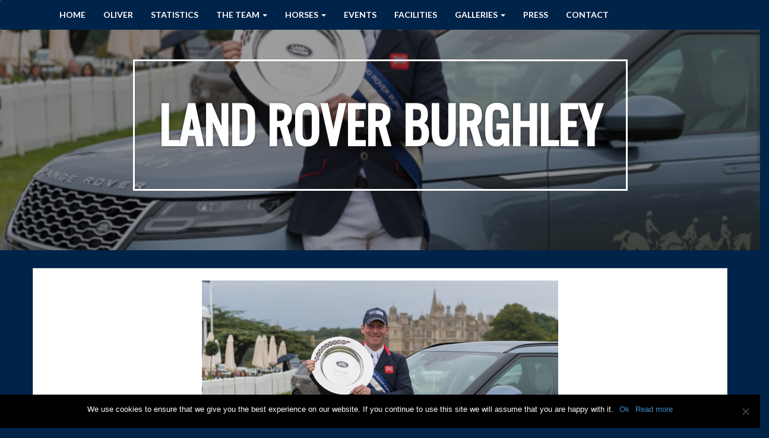

--- FILE ---
content_type: text/html; charset=UTF-8
request_url: https://www.olivertownend.com/news/land-rover-burghley/
body_size: 54552
content:
<!doctype html>
<html lang="en-US">
    <head>
        <meta charset="utf-8">
        <meta http-equiv="X-UA-Compatible" content="IE=edge,chrome=1">
        <meta name="viewport" content="width=device-width, initial-scale=1.0">
        <link rel="pingback" href="https://www.olivertownend.com/xmlrpc.php" />
        <title>Land Rover Burghley &#8211; Oliver Townend</title>
<meta name='robots' content='max-image-preview:large' />
	<style>img:is([sizes="auto" i], [sizes^="auto," i]) { contain-intrinsic-size: 3000px 1500px }</style>
	<link rel='dns-prefetch' href='//platform-api.sharethis.com' />
<link rel='dns-prefetch' href='//fonts.googleapis.com' />
<link rel="alternate" type="application/rss+xml" title="Oliver Townend &raquo; Feed" href="https://www.olivertownend.com/feed/" />
<link rel="alternate" type="text/calendar" title="Oliver Townend &raquo; iCal Feed" href="https://www.olivertownend.com/events/?ical=1" />
<script type="text/javascript">
/* <![CDATA[ */
window._wpemojiSettings = {"baseUrl":"https:\/\/s.w.org\/images\/core\/emoji\/16.0.1\/72x72\/","ext":".png","svgUrl":"https:\/\/s.w.org\/images\/core\/emoji\/16.0.1\/svg\/","svgExt":".svg","source":{"concatemoji":"https:\/\/www.olivertownend.com\/wp-includes\/js\/wp-emoji-release.min.js?ver=6.8.3"}};
/*! This file is auto-generated */
!function(s,n){var o,i,e;function c(e){try{var t={supportTests:e,timestamp:(new Date).valueOf()};sessionStorage.setItem(o,JSON.stringify(t))}catch(e){}}function p(e,t,n){e.clearRect(0,0,e.canvas.width,e.canvas.height),e.fillText(t,0,0);var t=new Uint32Array(e.getImageData(0,0,e.canvas.width,e.canvas.height).data),a=(e.clearRect(0,0,e.canvas.width,e.canvas.height),e.fillText(n,0,0),new Uint32Array(e.getImageData(0,0,e.canvas.width,e.canvas.height).data));return t.every(function(e,t){return e===a[t]})}function u(e,t){e.clearRect(0,0,e.canvas.width,e.canvas.height),e.fillText(t,0,0);for(var n=e.getImageData(16,16,1,1),a=0;a<n.data.length;a++)if(0!==n.data[a])return!1;return!0}function f(e,t,n,a){switch(t){case"flag":return n(e,"\ud83c\udff3\ufe0f\u200d\u26a7\ufe0f","\ud83c\udff3\ufe0f\u200b\u26a7\ufe0f")?!1:!n(e,"\ud83c\udde8\ud83c\uddf6","\ud83c\udde8\u200b\ud83c\uddf6")&&!n(e,"\ud83c\udff4\udb40\udc67\udb40\udc62\udb40\udc65\udb40\udc6e\udb40\udc67\udb40\udc7f","\ud83c\udff4\u200b\udb40\udc67\u200b\udb40\udc62\u200b\udb40\udc65\u200b\udb40\udc6e\u200b\udb40\udc67\u200b\udb40\udc7f");case"emoji":return!a(e,"\ud83e\udedf")}return!1}function g(e,t,n,a){var r="undefined"!=typeof WorkerGlobalScope&&self instanceof WorkerGlobalScope?new OffscreenCanvas(300,150):s.createElement("canvas"),o=r.getContext("2d",{willReadFrequently:!0}),i=(o.textBaseline="top",o.font="600 32px Arial",{});return e.forEach(function(e){i[e]=t(o,e,n,a)}),i}function t(e){var t=s.createElement("script");t.src=e,t.defer=!0,s.head.appendChild(t)}"undefined"!=typeof Promise&&(o="wpEmojiSettingsSupports",i=["flag","emoji"],n.supports={everything:!0,everythingExceptFlag:!0},e=new Promise(function(e){s.addEventListener("DOMContentLoaded",e,{once:!0})}),new Promise(function(t){var n=function(){try{var e=JSON.parse(sessionStorage.getItem(o));if("object"==typeof e&&"number"==typeof e.timestamp&&(new Date).valueOf()<e.timestamp+604800&&"object"==typeof e.supportTests)return e.supportTests}catch(e){}return null}();if(!n){if("undefined"!=typeof Worker&&"undefined"!=typeof OffscreenCanvas&&"undefined"!=typeof URL&&URL.createObjectURL&&"undefined"!=typeof Blob)try{var e="postMessage("+g.toString()+"("+[JSON.stringify(i),f.toString(),p.toString(),u.toString()].join(",")+"));",a=new Blob([e],{type:"text/javascript"}),r=new Worker(URL.createObjectURL(a),{name:"wpTestEmojiSupports"});return void(r.onmessage=function(e){c(n=e.data),r.terminate(),t(n)})}catch(e){}c(n=g(i,f,p,u))}t(n)}).then(function(e){for(var t in e)n.supports[t]=e[t],n.supports.everything=n.supports.everything&&n.supports[t],"flag"!==t&&(n.supports.everythingExceptFlag=n.supports.everythingExceptFlag&&n.supports[t]);n.supports.everythingExceptFlag=n.supports.everythingExceptFlag&&!n.supports.flag,n.DOMReady=!1,n.readyCallback=function(){n.DOMReady=!0}}).then(function(){return e}).then(function(){var e;n.supports.everything||(n.readyCallback(),(e=n.source||{}).concatemoji?t(e.concatemoji):e.wpemoji&&e.twemoji&&(t(e.twemoji),t(e.wpemoji)))}))}((window,document),window._wpemojiSettings);
/* ]]> */
</script>
<link rel='stylesheet' id='bootstrap-css' href='https://www.olivertownend.com/wp-content/themes/wp-simple/assets/css/bootstrap.min.css?ver=1.0' type='text/css' media='all' />
<link rel='stylesheet' id='wp_simple_bootstrap_fix-css' href='https://www.olivertownend.com/wp-content/themes/wp-simple/assets/css/bootstrap-fix.css?ver=1.0' type='text/css' media='all' />
<link rel='stylesheet' id='font-awesome-css' href='https://www.olivertownend.com/wp-content/themes/wp-simple/assets/css/font-awesome.min.css?ver=1.0' type='text/css' media='all' />
<link rel='stylesheet' id='wp_simple_font-lato-css' href='//fonts.googleapis.com/css?family=Lato%3A300%2C400%2C700%2C900&#038;ver=1.0' type='text/css' media='all' />
<link rel='stylesheet' id='wp_simple_nimbus-style-css' href='https://www.olivertownend.com/wp-content/themes/wp-simple-Child/style.css?ver=6.8.3' type='text/css' media='all' />
<style id='wp-emoji-styles-inline-css' type='text/css'>

	img.wp-smiley, img.emoji {
		display: inline !important;
		border: none !important;
		box-shadow: none !important;
		height: 1em !important;
		width: 1em !important;
		margin: 0 0.07em !important;
		vertical-align: -0.1em !important;
		background: none !important;
		padding: 0 !important;
	}
</style>
<link rel='stylesheet' id='wp-block-library-css' href='https://www.olivertownend.com/wp-includes/css/dist/block-library/style.min.css?ver=6.8.3' type='text/css' media='all' />
<style id='classic-theme-styles-inline-css' type='text/css'>
/*! This file is auto-generated */
.wp-block-button__link{color:#fff;background-color:#32373c;border-radius:9999px;box-shadow:none;text-decoration:none;padding:calc(.667em + 2px) calc(1.333em + 2px);font-size:1.125em}.wp-block-file__button{background:#32373c;color:#fff;text-decoration:none}
</style>
<style id='global-styles-inline-css' type='text/css'>
:root{--wp--preset--aspect-ratio--square: 1;--wp--preset--aspect-ratio--4-3: 4/3;--wp--preset--aspect-ratio--3-4: 3/4;--wp--preset--aspect-ratio--3-2: 3/2;--wp--preset--aspect-ratio--2-3: 2/3;--wp--preset--aspect-ratio--16-9: 16/9;--wp--preset--aspect-ratio--9-16: 9/16;--wp--preset--color--black: #000000;--wp--preset--color--cyan-bluish-gray: #abb8c3;--wp--preset--color--white: #ffffff;--wp--preset--color--pale-pink: #f78da7;--wp--preset--color--vivid-red: #cf2e2e;--wp--preset--color--luminous-vivid-orange: #ff6900;--wp--preset--color--luminous-vivid-amber: #fcb900;--wp--preset--color--light-green-cyan: #7bdcb5;--wp--preset--color--vivid-green-cyan: #00d084;--wp--preset--color--pale-cyan-blue: #8ed1fc;--wp--preset--color--vivid-cyan-blue: #0693e3;--wp--preset--color--vivid-purple: #9b51e0;--wp--preset--gradient--vivid-cyan-blue-to-vivid-purple: linear-gradient(135deg,rgba(6,147,227,1) 0%,rgb(155,81,224) 100%);--wp--preset--gradient--light-green-cyan-to-vivid-green-cyan: linear-gradient(135deg,rgb(122,220,180) 0%,rgb(0,208,130) 100%);--wp--preset--gradient--luminous-vivid-amber-to-luminous-vivid-orange: linear-gradient(135deg,rgba(252,185,0,1) 0%,rgba(255,105,0,1) 100%);--wp--preset--gradient--luminous-vivid-orange-to-vivid-red: linear-gradient(135deg,rgba(255,105,0,1) 0%,rgb(207,46,46) 100%);--wp--preset--gradient--very-light-gray-to-cyan-bluish-gray: linear-gradient(135deg,rgb(238,238,238) 0%,rgb(169,184,195) 100%);--wp--preset--gradient--cool-to-warm-spectrum: linear-gradient(135deg,rgb(74,234,220) 0%,rgb(151,120,209) 20%,rgb(207,42,186) 40%,rgb(238,44,130) 60%,rgb(251,105,98) 80%,rgb(254,248,76) 100%);--wp--preset--gradient--blush-light-purple: linear-gradient(135deg,rgb(255,206,236) 0%,rgb(152,150,240) 100%);--wp--preset--gradient--blush-bordeaux: linear-gradient(135deg,rgb(254,205,165) 0%,rgb(254,45,45) 50%,rgb(107,0,62) 100%);--wp--preset--gradient--luminous-dusk: linear-gradient(135deg,rgb(255,203,112) 0%,rgb(199,81,192) 50%,rgb(65,88,208) 100%);--wp--preset--gradient--pale-ocean: linear-gradient(135deg,rgb(255,245,203) 0%,rgb(182,227,212) 50%,rgb(51,167,181) 100%);--wp--preset--gradient--electric-grass: linear-gradient(135deg,rgb(202,248,128) 0%,rgb(113,206,126) 100%);--wp--preset--gradient--midnight: linear-gradient(135deg,rgb(2,3,129) 0%,rgb(40,116,252) 100%);--wp--preset--font-size--small: 13px;--wp--preset--font-size--medium: 20px;--wp--preset--font-size--large: 36px;--wp--preset--font-size--x-large: 42px;--wp--preset--spacing--20: 0.44rem;--wp--preset--spacing--30: 0.67rem;--wp--preset--spacing--40: 1rem;--wp--preset--spacing--50: 1.5rem;--wp--preset--spacing--60: 2.25rem;--wp--preset--spacing--70: 3.38rem;--wp--preset--spacing--80: 5.06rem;--wp--preset--shadow--natural: 6px 6px 9px rgba(0, 0, 0, 0.2);--wp--preset--shadow--deep: 12px 12px 50px rgba(0, 0, 0, 0.4);--wp--preset--shadow--sharp: 6px 6px 0px rgba(0, 0, 0, 0.2);--wp--preset--shadow--outlined: 6px 6px 0px -3px rgba(255, 255, 255, 1), 6px 6px rgba(0, 0, 0, 1);--wp--preset--shadow--crisp: 6px 6px 0px rgba(0, 0, 0, 1);}:where(.is-layout-flex){gap: 0.5em;}:where(.is-layout-grid){gap: 0.5em;}body .is-layout-flex{display: flex;}.is-layout-flex{flex-wrap: wrap;align-items: center;}.is-layout-flex > :is(*, div){margin: 0;}body .is-layout-grid{display: grid;}.is-layout-grid > :is(*, div){margin: 0;}:where(.wp-block-columns.is-layout-flex){gap: 2em;}:where(.wp-block-columns.is-layout-grid){gap: 2em;}:where(.wp-block-post-template.is-layout-flex){gap: 1.25em;}:where(.wp-block-post-template.is-layout-grid){gap: 1.25em;}.has-black-color{color: var(--wp--preset--color--black) !important;}.has-cyan-bluish-gray-color{color: var(--wp--preset--color--cyan-bluish-gray) !important;}.has-white-color{color: var(--wp--preset--color--white) !important;}.has-pale-pink-color{color: var(--wp--preset--color--pale-pink) !important;}.has-vivid-red-color{color: var(--wp--preset--color--vivid-red) !important;}.has-luminous-vivid-orange-color{color: var(--wp--preset--color--luminous-vivid-orange) !important;}.has-luminous-vivid-amber-color{color: var(--wp--preset--color--luminous-vivid-amber) !important;}.has-light-green-cyan-color{color: var(--wp--preset--color--light-green-cyan) !important;}.has-vivid-green-cyan-color{color: var(--wp--preset--color--vivid-green-cyan) !important;}.has-pale-cyan-blue-color{color: var(--wp--preset--color--pale-cyan-blue) !important;}.has-vivid-cyan-blue-color{color: var(--wp--preset--color--vivid-cyan-blue) !important;}.has-vivid-purple-color{color: var(--wp--preset--color--vivid-purple) !important;}.has-black-background-color{background-color: var(--wp--preset--color--black) !important;}.has-cyan-bluish-gray-background-color{background-color: var(--wp--preset--color--cyan-bluish-gray) !important;}.has-white-background-color{background-color: var(--wp--preset--color--white) !important;}.has-pale-pink-background-color{background-color: var(--wp--preset--color--pale-pink) !important;}.has-vivid-red-background-color{background-color: var(--wp--preset--color--vivid-red) !important;}.has-luminous-vivid-orange-background-color{background-color: var(--wp--preset--color--luminous-vivid-orange) !important;}.has-luminous-vivid-amber-background-color{background-color: var(--wp--preset--color--luminous-vivid-amber) !important;}.has-light-green-cyan-background-color{background-color: var(--wp--preset--color--light-green-cyan) !important;}.has-vivid-green-cyan-background-color{background-color: var(--wp--preset--color--vivid-green-cyan) !important;}.has-pale-cyan-blue-background-color{background-color: var(--wp--preset--color--pale-cyan-blue) !important;}.has-vivid-cyan-blue-background-color{background-color: var(--wp--preset--color--vivid-cyan-blue) !important;}.has-vivid-purple-background-color{background-color: var(--wp--preset--color--vivid-purple) !important;}.has-black-border-color{border-color: var(--wp--preset--color--black) !important;}.has-cyan-bluish-gray-border-color{border-color: var(--wp--preset--color--cyan-bluish-gray) !important;}.has-white-border-color{border-color: var(--wp--preset--color--white) !important;}.has-pale-pink-border-color{border-color: var(--wp--preset--color--pale-pink) !important;}.has-vivid-red-border-color{border-color: var(--wp--preset--color--vivid-red) !important;}.has-luminous-vivid-orange-border-color{border-color: var(--wp--preset--color--luminous-vivid-orange) !important;}.has-luminous-vivid-amber-border-color{border-color: var(--wp--preset--color--luminous-vivid-amber) !important;}.has-light-green-cyan-border-color{border-color: var(--wp--preset--color--light-green-cyan) !important;}.has-vivid-green-cyan-border-color{border-color: var(--wp--preset--color--vivid-green-cyan) !important;}.has-pale-cyan-blue-border-color{border-color: var(--wp--preset--color--pale-cyan-blue) !important;}.has-vivid-cyan-blue-border-color{border-color: var(--wp--preset--color--vivid-cyan-blue) !important;}.has-vivid-purple-border-color{border-color: var(--wp--preset--color--vivid-purple) !important;}.has-vivid-cyan-blue-to-vivid-purple-gradient-background{background: var(--wp--preset--gradient--vivid-cyan-blue-to-vivid-purple) !important;}.has-light-green-cyan-to-vivid-green-cyan-gradient-background{background: var(--wp--preset--gradient--light-green-cyan-to-vivid-green-cyan) !important;}.has-luminous-vivid-amber-to-luminous-vivid-orange-gradient-background{background: var(--wp--preset--gradient--luminous-vivid-amber-to-luminous-vivid-orange) !important;}.has-luminous-vivid-orange-to-vivid-red-gradient-background{background: var(--wp--preset--gradient--luminous-vivid-orange-to-vivid-red) !important;}.has-very-light-gray-to-cyan-bluish-gray-gradient-background{background: var(--wp--preset--gradient--very-light-gray-to-cyan-bluish-gray) !important;}.has-cool-to-warm-spectrum-gradient-background{background: var(--wp--preset--gradient--cool-to-warm-spectrum) !important;}.has-blush-light-purple-gradient-background{background: var(--wp--preset--gradient--blush-light-purple) !important;}.has-blush-bordeaux-gradient-background{background: var(--wp--preset--gradient--blush-bordeaux) !important;}.has-luminous-dusk-gradient-background{background: var(--wp--preset--gradient--luminous-dusk) !important;}.has-pale-ocean-gradient-background{background: var(--wp--preset--gradient--pale-ocean) !important;}.has-electric-grass-gradient-background{background: var(--wp--preset--gradient--electric-grass) !important;}.has-midnight-gradient-background{background: var(--wp--preset--gradient--midnight) !important;}.has-small-font-size{font-size: var(--wp--preset--font-size--small) !important;}.has-medium-font-size{font-size: var(--wp--preset--font-size--medium) !important;}.has-large-font-size{font-size: var(--wp--preset--font-size--large) !important;}.has-x-large-font-size{font-size: var(--wp--preset--font-size--x-large) !important;}
:where(.wp-block-post-template.is-layout-flex){gap: 1.25em;}:where(.wp-block-post-template.is-layout-grid){gap: 1.25em;}
:where(.wp-block-columns.is-layout-flex){gap: 2em;}:where(.wp-block-columns.is-layout-grid){gap: 2em;}
:root :where(.wp-block-pullquote){font-size: 1.5em;line-height: 1.6;}
</style>
<link rel='stylesheet' id='cookie-notice-front-css' href='https://www.olivertownend.com/wp-content/plugins/cookie-notice/css/front.min.css?ver=2.5.6' type='text/css' media='all' />
<link rel='stylesheet' id='style_login_widget-css' href='https://www.olivertownend.com/wp-content/plugins/login-sidebar-widget/css/style_login_widget.css?ver=6.8.3' type='text/css' media='all' />
<link rel='stylesheet' id='swpm.common-css' href='https://www.olivertownend.com/wp-content/plugins/simple-membership/css/swpm.common.css?ver=4.6.4' type='text/css' media='all' />
<link rel='stylesheet' id='wpos-slick-style-css' href='https://www.olivertownend.com/wp-content/plugins/wp-logo-showcase-responsive-slider-slider/assets/css/slick.css?ver=3.8.4' type='text/css' media='all' />
<link rel='stylesheet' id='wpls-public-style-css' href='https://www.olivertownend.com/wp-content/plugins/wp-logo-showcase-responsive-slider-slider/assets/css/wpls-public.css?ver=3.8.4' type='text/css' media='all' />
<link rel='stylesheet' id='parent-style-css' href='https://www.olivertownend.com/wp-content/themes/wp-simple/style.css?ver=6.8.3' type='text/css' media='all' />
<link rel='stylesheet' id='latest-posts-style-css' href='https://www.olivertownend.com/wp-content/plugins/latest-posts/assets/css/style.css?ver=1.4.4' type='text/css' media='all' />
<link rel='stylesheet' id='newsletter-css' href='https://www.olivertownend.com/wp-content/plugins/newsletter/style.css?ver=8.8.7' type='text/css' media='all' />
<link rel='stylesheet' id='kirki-styles-wp-simple-config-css' href='https://www.olivertownend.com/wp-content/themes/wp-simple/inc/kirki/assets/css/kirki-styles.css' type='text/css' media='all' />
<style id='kirki-styles-wp-simple-config-inline-css' type='text/css'>
.frontpage-banner{background-color:#ea940d;}.subpage-banner{background-color:#00023A;}.frontpage-featured{background-color:#ffffff;}.frontpage-action1{background-color:#00075E;}.frontpage-about{background-color:#ffffff;}.frontpage-action2{background-color:#4c5152;}.frontpage-team{background-color:#ffffff;}.frontpage-social{background-color:#ffffff;}.frontpage-test{background-color:#ffffff;}.frontpage-news{background-color:#e7e7e7;}.frontpage-contact{background-color:#ffffff;}
</style>
<script type="text/javascript" src="https://www.olivertownend.com/wp-includes/js/jquery/jquery.min.js?ver=3.7.1" id="jquery-core-js"></script>
<script type="text/javascript" src="https://www.olivertownend.com/wp-includes/js/jquery/jquery-migrate.min.js?ver=3.4.1" id="jquery-migrate-js"></script>
<script type="text/javascript" src="https://www.olivertownend.com/wp-content/plugins/login-sidebar-widget/js/jquery.validate.min.js?ver=6.8.3" id="jquery.validate.min-js"></script>
<script type="text/javascript" src="https://www.olivertownend.com/wp-content/plugins/login-sidebar-widget/js/additional-methods.js?ver=6.8.3" id="additional-methods-js"></script>
<!--[if lt IE 9]>
<script type="text/javascript" src="https://www.olivertownend.com/wp-content/themes/wp-simple/assets/js/html5shiv.js?ver=3.6.2" id="html5shiv-js"></script>
<![endif]-->
<!--[if lt IE 9]>
<script type="text/javascript" src="https://www.olivertownend.com/wp-content/themes/wp-simple/assets/js/respond.min.js?ver=1.3.0" id="respond-js"></script>
<![endif]-->
<script type="text/javascript" src="//platform-api.sharethis.com/js/sharethis.js#source=googleanalytics-wordpress#product=ga" id="googleanalytics-platform-sharethis-js"></script>
<link rel="https://api.w.org/" href="https://www.olivertownend.com/wp-json/" /><link rel="alternate" title="JSON" type="application/json" href="https://www.olivertownend.com/wp-json/wp/v2/posts/12270" /><link rel="EditURI" type="application/rsd+xml" title="RSD" href="https://www.olivertownend.com/xmlrpc.php?rsd" />
<meta name="generator" content="WordPress 6.8.3" />
<link rel="canonical" href="https://www.olivertownend.com/news/land-rover-burghley/" />
<link rel='shortlink' href='https://www.olivertownend.com/?p=12270' />
<link rel="alternate" title="oEmbed (JSON)" type="application/json+oembed" href="https://www.olivertownend.com/wp-json/oembed/1.0/embed?url=https%3A%2F%2Fwww.olivertownend.com%2Fnews%2Fland-rover-burghley%2F" />
<link rel="alternate" title="oEmbed (XML)" type="text/xml+oembed" href="https://www.olivertownend.com/wp-json/oembed/1.0/embed?url=https%3A%2F%2Fwww.olivertownend.com%2Fnews%2Fland-rover-burghley%2F&#038;format=xml" />
<style></style><meta name="tec-api-version" content="v1"><meta name="tec-api-origin" content="https://www.olivertownend.com"><link rel="alternate" href="https://www.olivertownend.com/wp-json/tribe/events/v1/" /><link id='MediaRSS' rel='alternate' type='application/rss+xml' title='NextGEN Gallery RSS Feed' href='https://www.olivertownend.com/wp-content/plugins/nextgen-gallery/src/Legacy/xml/media-rss.php' />
		<style type="text/css" id="wp-custom-css">
			.tribe-common--breakpoint-medium.tribe-events .tribe-events-l-container {
  background-color: #fff;
}
.tribe-events-widget-events-list__event-datetime {
  color: #fff;
}		</style>
		        <script defer src="https://use.fontawesome.com/releases/v5.0.9/js/all.js" integrity="sha384-8iPTk2s/jMVj81dnzb/iFR2sdA7u06vHJyyLlAd4snFpCl/SnyUjRrbdJsw1pGIl" crossorigin="anonymous"></script>
		<!-- Facebook Pixel Code -->
			<script>
			!function(f,b,e,v,n,t,s)
			{if(f.fbq)return;n=f.fbq=function(){n.callMethod?
			n.callMethod.apply(n,arguments):n.queue.push(arguments)};
			if(!f._fbq)f._fbq=n;n.push=n;n.loaded=!0;n.version='2.0';
			n.queue=[];t=b.createElement(e);t.async=!0;
			t.src=v;s=b.getElementsByTagName(e)[0];
			s.parentNode.insertBefore(t,s)}(window,document,'script',
			'https://connect.facebook.net/en_US/fbevents.js');
			fbq('init', '685501602228538');
			fbq('track', 'PageView');
			</script>
			<noscript>
			<img height="1" width="1"
			src="https://www.facebook.com/tr?id=685501602228538&ev=PageView
			&noscript=1"/>
			</noscript>
			<!-- End Facebook Pixel Code -->
		
		<!-- Global site tag (gtag.js) - Google Analytics -->
<script async src="https://www.googletagmanager.com/gtag/js?id=UA-89517992-1"></script>
<script>
  window.dataLayer = window.dataLayer || [];
  function gtag(){dataLayer.push(arguments);}
  gtag('js', new Date());

  gtag('config', 'UA-89517992-1');
</script>


    </head>
    <body class="wp-singular post-template-default single single-post postid-12270 single-format-standard wp-theme-wp-simple wp-child-theme-wp-simple-Child cookies-not-set tribe-no-js">
        <header id="home">
            <nav id="menu_row" class="navbar navbar-default inbanner" role="navigation">
    <div class="container">
        <div class="navbar-header">
            <button type="button" class="navbar-toggle" data-toggle="collapse" data-target=".navbar-ex1-collapse">
                <span class="sr-only">Toggle navigation</span>
                <span class="icon-bar"></span>
                <span class="icon-bar"></span>
                <span class="icon-bar"></span>
            </button>

            <a class="navbar-brand" href="https://www.olivertownend.com">
            Oliver Townend            </a>
        </div>

        <div class="collapse navbar-collapse navbar-ex1-collapse"><ul id="menu-top-menu" class="nav navbar-nav"><li id="menu-item-12947" class="menu-item menu-item-type-post_type menu-item-object-page menu-item-home menu-item-12947"><a title="Home" href="https://www.olivertownend.com/">Home</a></li>
<li id="menu-item-12989" class="menu-item menu-item-type-post_type menu-item-object-page menu-item-12989"><a title="Oliver" href="https://www.olivertownend.com/about/">Oliver</a></li>
<li id="menu-item-13001" class="menu-item menu-item-type-post_type menu-item-object-page menu-item-13001"><a title="Statistics" href="https://www.olivertownend.com/statistics/">Statistics</a></li>
<li id="menu-item-13027" class="menu-item menu-item-type-custom menu-item-object-custom menu-item-has-children menu-item-13027 dropdown"><a title="The Team" href="#" data-toggle="dropdown" class="dropdown-toggle" aria-haspopup="true">The Team <span class="caret"></span></a>
<ul role="menu" class=" dropdown-menu">
	<li id="menu-item-4108" class="menu-item menu-item-type-post_type menu-item-object-page menu-item-4108"><a title="The Team" href="https://www.olivertownend.com/the-team/">The Team</a></li>
	<li id="menu-item-12991" class="menu-item menu-item-type-taxonomy menu-item-object-category menu-item-12991"><a title="Owners" href="https://www.olivertownend.com/category/owners/">Owners</a></li>
</ul>
</li>
<li id="menu-item-13028" class="menu-item menu-item-type-custom menu-item-object-custom menu-item-has-children menu-item-13028 dropdown"><a title="Horses" href="#" data-toggle="dropdown" class="dropdown-toggle" aria-haspopup="true">Horses <span class="caret"></span></a>
<ul role="menu" class=" dropdown-menu">
	<li id="menu-item-4111" class="menu-item menu-item-type-taxonomy menu-item-object-category menu-item-4111"><a title="Horses" href="https://www.olivertownend.com/category/horses/">Horses</a></li>
	<li id="menu-item-11225" class="menu-item menu-item-type-taxonomy menu-item-object-category menu-item-11225"><a title="Past Horses" href="https://www.olivertownend.com/category/past-horses/">Past Horses</a></li>
	<li id="menu-item-4114" class="menu-item menu-item-type-post_type menu-item-object-page menu-item-4114"><a title="For Sale" href="https://www.olivertownend.com/horses-for-sale/">For Sale</a></li>
</ul>
</li>
<li id="menu-item-13048" class="menu-item menu-item-type-custom menu-item-object-custom menu-item-13048"><a title="Events" href="https://www.olivertownend.com/events/">Events</a></li>
<li id="menu-item-4154" class="menu-item menu-item-type-post_type menu-item-object-page menu-item-4154"><a title="Facilities" href="https://www.olivertownend.com/facilities/">Facilities</a></li>
<li id="menu-item-13100" class="menu-item menu-item-type-custom menu-item-object-custom menu-item-has-children menu-item-13100 dropdown"><a title="Galleries" href="#" data-toggle="dropdown" class="dropdown-toggle" aria-haspopup="true">Galleries <span class="caret"></span></a>
<ul role="menu" class=" dropdown-menu">
	<li id="menu-item-13055" class="menu-item menu-item-type-post_type menu-item-object-page menu-item-13055"><a title="Galleries" href="https://www.olivertownend.com/galleries/">Galleries</a></li>
	<li id="menu-item-9375" class="menu-item menu-item-type-taxonomy menu-item-object-category menu-item-9375"><a title="Video" href="https://www.olivertownend.com/category/video/">Video</a></li>
</ul>
</li>
<li id="menu-item-4107" class="menu-item menu-item-type-post_type menu-item-object-page menu-item-4107"><a title="Press" href="https://www.olivertownend.com/press-cuttings/">Press</a></li>
<li id="menu-item-4760" class="menu-item menu-item-type-post_type menu-item-object-page menu-item-4760"><a title="Contact" href="https://www.olivertownend.com/contact-us/">Contact</a></li>
</ul></div>    </div>
</nav>


        <section class="subpage-banner parallax_active"  data-parallax='scroll' data-image-src='https://www.olivertownend.com/wp-content/uploads/2017/09/Oliver-with-plate.jpg' style='background: rgba(0, 0, 0, 0.35);'>
        <div class="container">
            <div class="banner-wrap" data-sr='wait 0.4s, scale up 25%'>
                <h1 class="banner-title">Land Rover Burghley</h1>
            </div>
        </div>
    </section>
        </header><div class='container'>    <div class="content row post-12270 post type-post status-publish format-standard has-post-thumbnail hentry category-news tag-ballaghmor-class tag-burghley tag-oliver-townend">
        <div class="col-xs-12 content-column">
            <div class="row single_meta">
                <div class="col-sm-8">
                    <p> 
                    Posted by <a href="https://www.olivertownend.com/author/mmedia/" title="Posts by MMedia" rel="author">MMedia</a> on September 5, 2017</p>
                </div>
                <div class="col-sm-4">
                                    </div>
            </div>
            <p><img fetchpriority="high" decoding="async" class="aligncenter size-full wp-image-12271" src="https://www.olivertownend.com/wp-content/uploads/2017/09/Oliver-with-plate.jpg" alt="" width="600" height="400" srcset="https://www.olivertownend.com/wp-content/uploads/2017/09/Oliver-with-plate.jpg 600w, https://www.olivertownend.com/wp-content/uploads/2017/09/Oliver-with-plate-300x200.jpg 300w" sizes="(max-width: 600px) 100vw, 600px" /></p>
<p>Ballaghmor Class really lived up to his name, winning Burghley at his first attempt at 4*. Oliver has always believed in the horse, but it&#8217;s impossible to know how a horse will cope not just with the increase in size of the fences, but the terrain, length of track, crowds and atmosphere.</p>
<p>Sixth after dressage, he rose to the challenge across country, Oliver saying after his round: &#8220;He&#8217;s class, he wants to be with you all the way. He felt a bit babyish at times, looking at the crowds, but he was right up there with my expectations &#8211; I&#8217;d have forgiven him very easily if he&#8217;d made baby mistakes.&#8221;</p>
<p>Last out of the day across country, Ballaghmor Class was faultless, finishing one second over the optimum time to take the lead. &#8220;He was unbelievable. All I&#8217;d say is that he takes too much out of himself and jumps too high over a lot of the fences, but that&#8217;s a good complaint and they generally come down with age. When a horse like this comes along, it&#8217;s a different world for me.&#8221;</p>
<p>As rails fell for those behind him in Sunday&#8217;s showjumping phase, Oliver had a fence in hand &#8211; which he used up at fence 5. Ballaghmor Class also picked up a time penalty, but the title Oliver won in 2009 was his again.</p>
<p>&#8220;I&#8217;ve got so much faith in this horse,&#8221; Oliver said. &#8220;I&#8217;ve been blowing wind up him for the last 6 months so I&#8217;m glad he proved me right.&#8221;</p>
<p>Samuel Thomas had not played ball in the dressage phase, and then napped across country at the top of the Leaf Pit, incurring 20 penalties but still only finishing 8 seconds over the time. With one rail down on the final day, he finished 21st.</p>
<div class='clear' style='height:0px;'></div>    <div class="line"></div>
    <div class="row tax_tags">
        <div class="col-xs-6 tax">
        <a href="javascript:history.go(-1)"><< Go Back</a>
        <br />
            Posted in: <a href="https://www.olivertownend.com/category/news/" rel="category tag">Latest News</a>        </div>
        <div class="col-xs-6 tags">
                    </div>
    </div>
    <div class="line"></div>
<div class="line comments_on"></div>
<div class="row single_post_nav">
    <div class="col-md-6">
        <a class="post_prev btn" href="https://www.olivertownend.com/news/blair-castle-3/" rel="prev">&laquo; Blair Castle</a>    </div>
    <div class="col-md-6 text-right">
        <a class="post_next btn" href="https://www.olivertownend.com/news/gatcombe-2/" rel="next">Gatcombe (2) &raquo;</a>                  
    </div>
</div>        </div>
    </div>

                    

                        
              
 
  
</div><div class="footer">
<div class="container col-md-12">
	<div id="FooterArea" class="widget-area" role="complementary">
	<div id="siteorigin-panels-builder-8" class="widget widget_siteorigin-panels-builder widget sidebar_widget"><div id="pl-w65e9fbf776974"  class="panel-layout" ><div id="pg-w65e9fbf776974-0"  class="panel-grid panel-no-style" ><div id="pgc-w65e9fbf776974-0-0"  class="panel-grid-cell" ><div id="panel-w65e9fbf776974-0-0-0" class="so-panel widget widget_sow-editor panel-first-child" data-index="0" ><div
			
			class="so-widget-sow-editor so-widget-sow-editor-base"
			
		>
<div class="siteorigin-widget-tinymce textwidget">
	<div id="panel-w655a472d87a93-0-0-0" class="so-panel widget widget_text panel-first-child" data-index="0">
<h3 class="widget-title">Contact</h3>
<div class="textwidget">
<p>Oliver Townend Eventing Ltd<br />
Gadlas Farm, Eastwick Lane<br />
Dudleston Heath, Ellesmere<br />
Shropshire, SY12 9DY</p>
<p><strong>Email: </strong><a href="http://web.archive.org/web/20231122043826/mailto:odteventing@googlemail.com" target="_blank" rel="noopener noreferrer">odteventing@googlemail.com</a></p>
<p><strong>Mobile:</strong> +44 (0) 7776 206 950</p>
</div>
</div>
</div>
</div></div><div id="panel-w65e9fbf776974-0-0-1" class="so-panel widget widget_search panel-last-child" data-index="1" ><h3 class="widget-title">Search</h3><form method="get" id="searchform" action="https://www.olivertownend.com/" ><input type="text" value="Search" name="s" id="s"  onfocus="if(this.value==this.defaultValue)this.value='';" onblur="if(this.value=='')this.value=this.defaultValue;"/><input type="image" id="searchsubmit" src="https://www.olivertownend.com/wp-content/themes/wp-simple/assets/images/search_icon.png" />
                </form></div></div><div id="pgc-w65e9fbf776974-0-1"  class="panel-grid-cell" ><div id="panel-w65e9fbf776974-0-1-0" class="so-panel widget widget_login_wid panel-first-child panel-last-child" data-index="2" ><h3 class="widget-title">Members Login</h3>		<script>
			function closeMessage(){jQuery('.error_wid_login').hide();}
			jQuery(document).ready(function () {
				jQuery('#login').validate({ errorClass: "lw-error" });
			});
		</script>
	
<div class="login-wrap">

	<div id="login-form" class="login-form widget-0-1-0">

		
		
		<form name="login" id="login" method="post" action="" autocomplete="off" >

		
		<input type="hidden" name="option" value="ap_user_login" />
		<input type="hidden" name="redirect" value="https://www.olivertownend.com/news/land-rover-burghley/" />
		<div class="log-form-group">
			<label for="userusername">Username </label>
			<input type="text" name="userusername" id="userusername" title="Please enter username"  required/>
		</div>
		<div class="log-form-group">
			<label for="userpassword">Password </label>
			<input type="password" name="userpassword" id="userpassword" title="Please enter password"  required/>
		</div>

		
		
		
		<div class="login-submit"><input name="login" type="submit" value="Login" /></div>

		<div class="log-form-group extra-links">
			<a href="https://www.olivertownend.com/wp-login.php" https://www.olivertownend.com/wp-login.php>Lost Password?</a>		</div>

		</form>

		
		</div>

</div>

</div></div><div id="pgc-w65e9fbf776974-0-2"  class="panel-grid-cell" ><div  class="tribe-compatibility-container" >
	<div
		 class="tribe-common tribe-events tribe-events-view tribe-events-view--widget-events-list tribe-events-widget" 		data-js="tribe-events-view"
		data-view-rest-url="https://www.olivertownend.com/wp-json/tribe/views/v2/html"
		data-view-manage-url="1"
							data-view-breakpoint-pointer="e5719b85-4669-464e-ae7c-8dba8000fffe"
			>
		<div class="tribe-events-widget-events-list">

			
			<script data-js="tribe-events-view-data" type="application/json">
	{"slug":"widget-events-list","prev_url":"","next_url":"","view_class":"Tribe\\Events\\Views\\V2\\Views\\Widgets\\Widget_List_View","view_slug":"widget-events-list","view_label":"View","view":null,"should_manage_url":true,"id":null,"alias-slugs":null,"title":"Land Rover Burghley \u2013 Oliver Townend","limit":"5","no_upcoming_events":false,"featured_events_only":false,"jsonld_enable":true,"tribe_is_list_widget":false,"admin_fields":{"title":{"label":"Title:","type":"text","parent_classes":"","classes":"","dependency":"","id":"widget-tribe-widget-events-list-1-title","name":"widget-tribe-widget-events-list[1][title]","options":[],"placeholder":"","value":null},"limit":{"label":"Show:","type":"number","default":5,"min":1,"max":10,"step":1,"parent_classes":"","classes":"","dependency":"","id":"widget-tribe-widget-events-list-1-limit","name":"widget-tribe-widget-events-list[1][limit]","options":[],"placeholder":"","value":null},"no_upcoming_events":{"label":"Hide this widget if there are no upcoming events.","type":"checkbox","parent_classes":"","classes":"","dependency":"","id":"widget-tribe-widget-events-list-1-no_upcoming_events","name":"widget-tribe-widget-events-list[1][no_upcoming_events]","options":[],"placeholder":"","value":null},"featured_events_only":{"label":"Limit to featured events only","type":"checkbox","parent_classes":"","classes":"","dependency":"","id":"widget-tribe-widget-events-list-1-featured_events_only","name":"widget-tribe-widget-events-list[1][featured_events_only]","options":[],"placeholder":"","value":null},"jsonld_enable":{"label":"Generate JSON-LD data","type":"checkbox","parent_classes":"","classes":"","dependency":"","id":"widget-tribe-widget-events-list-1-jsonld_enable","name":"widget-tribe-widget-events-list[1][jsonld_enable]","options":[],"placeholder":"","value":null}},"panels_info":{"class":"Tribe\\Events\\Views\\V2\\Widgets\\Widget_List","raw":false,"grid":0,"cell":2,"id":3,"widget_id":"d9dbb347-c423-46ea-a574-38971a49657c","style":{"class":"eventlistfooter","widget_css":".tribe-events-widget-events-list__header-title { font-family: Oswald, sans-serif !important; color: #fff; font-size: 28px;  text-transform: uppercase; }","background_image_attachment":false,"background_display":"tile","background_image_size":"full","background_image_opacity":"100","border_thickness":"1px","font_color":"#ffffff","link_color":"#ffffff"},"builder":true,"cell_index":0,"widget_index":3},"events":[],"url":"https:\/\/www.olivertownend.com\/?post_type=tribe_events&eventDisplay=widget-events-list","url_event_date":false,"bar":{"keyword":"","date":""},"today":"2026-01-25 00:00:00","now":"2026-01-25 14:58:14","home_url":"https:\/\/www.olivertownend.com","rest_url":"https:\/\/www.olivertownend.com\/wp-json\/tribe\/views\/v2\/html","rest_method":"GET","rest_nonce":"","today_url":"https:\/\/www.olivertownend.com\/?post_type=tribe_events&eventDisplay=widget-events-list&name=land-rover-burghley&category_name=news","today_title":"Click to select today's date","today_label":"Today","prev_label":"","next_label":"","date_formats":{"compact":"n\/j\/Y","month_and_year_compact":"n\/Y","month_and_year":"F Y","time_range_separator":" - ","date_time_separator":" @ "},"messages":{"notice":["There are no upcoming events."]},"start_of_week":"1","header_title":"","header_title_element":"h1","content_title":"","breadcrumbs":[],"before_events":"","after_events":"\n<!--\nThis calendar is powered by The Events Calendar.\nhttp:\/\/evnt.is\/18wn\n-->\n","display_events_bar":false,"disable_event_search":false,"live_refresh":true,"ical":{"display_link":true,"link":{"url":"https:\/\/www.olivertownend.com\/?post_type=tribe_events&#038;eventDisplay=widget-events-list&#038;ical=1","text":"Export Events","title":"Use this to share calendar data with Google Calendar, Apple iCal and other compatible apps"}},"container_classes":["tribe-common","tribe-events","tribe-events-view","tribe-events-view--widget-events-list","tribe-events-widget"],"container_data":[],"is_past":false,"breakpoints":{"xsmall":500,"medium":768,"full":960},"breakpoint_pointer":"e5719b85-4669-464e-ae7c-8dba8000fffe","is_initial_load":true,"public_views":{"list":{"view_class":"Tribe\\Events\\Views\\V2\\Views\\List_View","view_url":"https:\/\/www.olivertownend.com\/events\/list\/","view_label":"List","aria_label":"Display Events in List View"},"month":{"view_class":"Tribe\\Events\\Views\\V2\\Views\\Month_View","view_url":"https:\/\/www.olivertownend.com\/events\/month\/","view_label":"Month","aria_label":"Display Events in Month View"},"day":{"view_class":"Tribe\\Events\\Views\\V2\\Views\\Day_View","view_url":"https:\/\/www.olivertownend.com\/events\/today\/","view_label":"Day","aria_label":"Display Events in Day View"}},"show_latest_past":false,"past":false,"compatibility_classes":["tribe-compatibility-container"],"view_more_text":"View Calendar","view_more_title":"View more events.","view_more_link":"https:\/\/www.olivertownend.com\/events\/","widget_title":"Upcoming Events","hide_if_no_upcoming_events":false,"display":[],"subscribe_links":{"gcal":{"label":"Google Calendar","single_label":"Add to Google Calendar","visible":true,"block_slug":"hasGoogleCalendar"},"ical":{"label":"iCalendar","single_label":"Add to iCalendar","visible":true,"block_slug":"hasiCal"},"outlook-365":{"label":"Outlook 365","single_label":"Outlook 365","visible":true,"block_slug":"hasOutlook365"},"outlook-live":{"label":"Outlook Live","single_label":"Outlook Live","visible":true,"block_slug":"hasOutlookLive"}},"_context":{"slug":"widget-events-list"}}</script>

							<header class="tribe-events-widget-events-list__header">
					<h2 class="tribe-events-widget-events-list__header-title tribe-common-h6 tribe-common-h--alt">
						Upcoming Events					</h2>
				</header>
			
			
				<div  class="tribe-events-header__messages tribe-events-c-messages tribe-common-b2"  >
			<div class="tribe-events-c-messages__message tribe-events-c-messages__message--notice" role="alert">
			<svg  class="tribe-common-c-svgicon tribe-common-c-svgicon--messages-not-found tribe-events-c-messages__message-icon-svg"  viewBox="0 0 21 23" xmlns="http://www.w3.org/2000/svg" aria-hidden="true" role="presentation" tabindex="-1">
	<g fill-rule="evenodd">
		<path d="M.5 2.5h20v20H.5z"/>
		<path stroke-linecap="round" d="M7.583 11.583l5.834 5.834m0-5.834l-5.834 5.834" class="tribe-common-c-svgicon__svg-stroke"/>
		<path stroke-linecap="round" d="M4.5.5v4m12-4v4"/>
		<path stroke-linecap="square" d="M.5 7.5h20"/>
	</g>
</svg>
			<div class="tribe-events-c-messages__message-list" tabindex="0" role="alert" aria-live="polite">
									<div
						class="tribe-events-c-messages__message-list-item"
						 data-key="0" 					>
						There are no upcoming events.					</div>
							</div>
		</div>
	</div>

					</div>
	</div>
</div>
<script class="tribe-events-breakpoints">
	( function () {
		var completed = false;

		function initBreakpoints() {
			if ( completed ) {
				// This was fired already and completed no need to attach to the event listener.
				document.removeEventListener( 'DOMContentLoaded', initBreakpoints );
				return;
			}

			if ( 'undefined' === typeof window.tribe ) {
				return;
			}

			if ( 'undefined' === typeof window.tribe.events ) {
				return;
			}

			if ( 'undefined' === typeof window.tribe.events.views ) {
				return;
			}

			if ( 'undefined' === typeof window.tribe.events.views.breakpoints ) {
				return;
			}

			if ( 'function' !== typeof (window.tribe.events.views.breakpoints.setup) ) {
				return;
			}

			var container = document.querySelectorAll( '[data-view-breakpoint-pointer="e5719b85-4669-464e-ae7c-8dba8000fffe"]' );
			if ( ! container ) {
				return;
			}

			window.tribe.events.views.breakpoints.setup( container );
			completed = true;
			// This was fired already and completed no need to attach to the event listener.
			document.removeEventListener( 'DOMContentLoaded', initBreakpoints );
		}

		// Try to init the breakpoints right away.
		initBreakpoints();
		document.addEventListener( 'DOMContentLoaded', initBreakpoints );
	})();
</script>
<script data-js='tribe-events-view-nonce-data' type='application/json'>{"tvn1":"a767f43fa0","tvn2":""}</script></div><div id="pgc-w65e9fbf776974-0-3"  class="panel-grid-cell" ><div id="linkcat-6" class="so-panel widget widget_links panel-first-child panel-last-child" data-index="4" ><h3 class="widget-title">Quick Links</h3>
	<ul class='xoxo blogroll'>
<li><a href="https://www.olivertownend.com/air-ambulances-uk/" target="_blank">Air Ambulances UK</a></li>
<li><a href="https://www.facebook.com/OliverTownend" target="_blank">Facebook</a></li>
<li><a href="https://www.instagram.com/olivertownendofficial/" target="_blank">Instagram</a></li>
<li><a href="https://www.olivertownend.com/category/news/">Latest News</a></li>
<li><a href="/members-home/">Members Home Page</a></li>
<li><a href="https://www.olivertownend.com/privacy/" title="Oliver&#8217;s new merchandise range" target="_blank">Privacy policy</a></li>

	</ul>
</div>
</div></div><div id="pg-w65e9fbf776974-1"  class="panel-grid panel-no-style" ><div id="pgc-w65e9fbf776974-1-0"  class="panel-grid-cell" ><div id="panel-w65e9fbf776974-1-0-0" class="so-panel widget widget_sow-editor panel-first-child panel-last-child" data-index="5" ><div
			
			class="so-widget-sow-editor so-widget-sow-editor-base"
			
		>
<div class="siteorigin-widget-tinymce textwidget">
	<p style="text-align: center;">Website by <a href="http://web.archive.org/web/20231122043826/http://www.mannersmedia.co.uk/" target="_blank" rel="noopener">Manners Media</a></p>
</div>
</div></div></div></div></div></div>	</div>
</div>
    <div class="row">
        <div class="col-md-5">
            <p id="copyright">Oliver Townend</p>
        </div>
        <div class="col-md-5 col-md-offset-2">
           <!-- <p id="credit">Simple Theme</a> from <a href="http://www.nimbusthemes.com">Nimbus Themes</a> - Powered by <a href="http://wordpress.org">WordPress</a></p>-->
        </div>
    </div>
</div>
<script type="speculationrules">
{"prefetch":[{"source":"document","where":{"and":[{"href_matches":"\/*"},{"not":{"href_matches":["\/wp-*.php","\/wp-admin\/*","\/wp-content\/uploads\/*","\/wp-content\/*","\/wp-content\/plugins\/*","\/wp-content\/themes\/wp-simple-Child\/*","\/wp-content\/themes\/wp-simple\/*","\/*\\?(.+)"]}},{"not":{"selector_matches":"a[rel~=\"nofollow\"]"}},{"not":{"selector_matches":".no-prefetch, .no-prefetch a"}}]},"eagerness":"conservative"}]}
</script>
		<script>
		( function ( body ) {
			'use strict';
			body.className = body.className.replace( /\btribe-no-js\b/, 'tribe-js' );
		} )( document.body );
		</script>
		<script> /* <![CDATA[ */var tribe_l10n_datatables = {"aria":{"sort_ascending":": activate to sort column ascending","sort_descending":": activate to sort column descending"},"length_menu":"Show _MENU_ entries","empty_table":"No data available in table","info":"Showing _START_ to _END_ of _TOTAL_ entries","info_empty":"Showing 0 to 0 of 0 entries","info_filtered":"(filtered from _MAX_ total entries)","zero_records":"No matching records found","search":"Search:","all_selected_text":"All items on this page were selected. ","select_all_link":"Select all pages","clear_selection":"Clear Selection.","pagination":{"all":"All","next":"Next","previous":"Previous"},"select":{"rows":{"0":"","_":": Selected %d rows","1":": Selected 1 row"}},"datepicker":{"dayNames":["Sunday","Monday","Tuesday","Wednesday","Thursday","Friday","Saturday"],"dayNamesShort":["Sun","Mon","Tue","Wed","Thu","Fri","Sat"],"dayNamesMin":["S","M","T","W","T","F","S"],"monthNames":["January","February","March","April","May","June","July","August","September","October","November","December"],"monthNamesShort":["January","February","March","April","May","June","July","August","September","October","November","December"],"monthNamesMin":["Jan","Feb","Mar","Apr","May","Jun","Jul","Aug","Sep","Oct","Nov","Dec"],"nextText":"Next","prevText":"Prev","currentText":"Today","closeText":"Done","today":"Today","clear":"Clear"}};/* ]]> */ </script><style media="all" id="siteorigin-panels-layouts-footer">/* Layout w65e9fbf776974 */ #pgc-w65e9fbf776974-0-0 , #pgc-w65e9fbf776974-0-1 , #pgc-w65e9fbf776974-0-2 , #pgc-w65e9fbf776974-0-3 { width:25%;width:calc(25% - ( 0.75 * 30px ) ) } #pg-w65e9fbf776974-0 , #pg-w65e9fbf776974-1 , #pl-w65e9fbf776974 .so-panel { margin-bottom:30px } #pgc-w65e9fbf776974-1-0 { width:100%;width:calc(100% - ( 0 * 30px ) ) } #pl-w65e9fbf776974 .so-panel:last-of-type { margin-bottom:0px } #pg-w65e9fbf776974-0.panel-has-style > .panel-row-style, #pg-w65e9fbf776974-0.panel-no-style , #pg-w65e9fbf776974-1.panel-has-style > .panel-row-style, #pg-w65e9fbf776974-1.panel-no-style { -webkit-align-items:flex-start;align-items:flex-start } #pgc-w65e9fbf776974-0-0 , #pgc-w65e9fbf776974-1-0 { align-self:auto } #panel-w65e9fbf776974-0-2-0> .panel-widget-style , #panel-w65e9fbf776974-0-2-0 a { color:#ffffff } @media (max-width:780px){ #pg-w65e9fbf776974-0.panel-no-style, #pg-w65e9fbf776974-0.panel-has-style > .panel-row-style, #pg-w65e9fbf776974-0 , #pg-w65e9fbf776974-1.panel-no-style, #pg-w65e9fbf776974-1.panel-has-style > .panel-row-style, #pg-w65e9fbf776974-1 { -webkit-flex-direction:column;-ms-flex-direction:column;flex-direction:column } #pg-w65e9fbf776974-0 > .panel-grid-cell , #pg-w65e9fbf776974-0 > .panel-row-style > .panel-grid-cell , #pg-w65e9fbf776974-1 > .panel-grid-cell , #pg-w65e9fbf776974-1 > .panel-row-style > .panel-grid-cell { width:100%;margin-right:0 } #pgc-w65e9fbf776974-0-0 , #pgc-w65e9fbf776974-0-1 , #pgc-w65e9fbf776974-0-2 { margin-bottom:30px } #pl-w65e9fbf776974 .panel-grid-cell { padding:0 } #pl-w65e9fbf776974 .panel-grid .panel-grid-cell-empty { display:none } #pl-w65e9fbf776974 .panel-grid .panel-grid-cell-mobile-last { margin-bottom:0px }  } </style><link rel='stylesheet' id='tec-variables-skeleton-css' href='https://www.olivertownend.com/wp-content/plugins/the-events-calendar/common/build/css/variables-skeleton.css?ver=6.8.0' type='text/css' media='all' />
<link rel='stylesheet' id='tribe-common-skeleton-style-css' href='https://www.olivertownend.com/wp-content/plugins/the-events-calendar/common/build/css/common-skeleton.css?ver=6.8.0' type='text/css' media='all' />
<link rel='stylesheet' id='tribe-events-widgets-v2-events-list-skeleton-css' href='https://www.olivertownend.com/wp-content/plugins/the-events-calendar/build/css/widget-events-list-skeleton.css?ver=6.13.2' type='text/css' media='all' />
<link rel='stylesheet' id='tec-variables-full-css' href='https://www.olivertownend.com/wp-content/plugins/the-events-calendar/common/build/css/variables-full.css?ver=6.8.0' type='text/css' media='all' />
<link rel='stylesheet' id='tribe-common-full-style-css' href='https://www.olivertownend.com/wp-content/plugins/the-events-calendar/common/build/css/common-full.css?ver=6.8.0' type='text/css' media='all' />
<link rel='stylesheet' id='tribe-events-widgets-v2-events-list-full-css' href='https://www.olivertownend.com/wp-content/plugins/the-events-calendar/build/css/widget-events-list-full.css?ver=6.13.2' type='text/css' media='all' />
<link rel='stylesheet' id='siteorigin-panels-front-css' href='https://www.olivertownend.com/wp-content/plugins/siteorigin-panels/css/front-flex.min.css?ver=2.31.8' type='text/css' media='all' />
<script type="text/javascript" id="cookie-notice-front-js-before">
/* <![CDATA[ */
var cnArgs = {"ajaxUrl":"https:\/\/www.olivertownend.com\/wp-admin\/admin-ajax.php","nonce":"012e9edad8","hideEffect":"fade","position":"bottom","onScroll":false,"onScrollOffset":100,"onClick":false,"cookieName":"cookie_notice_accepted","cookieTime":2592000,"cookieTimeRejected":2592000,"globalCookie":false,"redirection":false,"cache":true,"revokeCookies":false,"revokeCookiesOpt":"automatic"};
/* ]]> */
</script>
<script type="text/javascript" src="https://www.olivertownend.com/wp-content/plugins/cookie-notice/js/front.min.js?ver=2.5.6" id="cookie-notice-front-js"></script>
<script type="text/javascript" src="https://www.olivertownend.com/wp-content/themes/wp-simple/assets/js/bootstrap.min.js?ver=2.2.2" id="bootstrap-js"></script>
<script type="text/javascript" src="https://www.olivertownend.com/wp-content/themes/wp-simple/assets/js/jquery.waypoints.min.js?ver=2.2.2" id="jquery-waypoints-js"></script>
<script type="text/javascript" src="https://www.olivertownend.com/wp-content/themes/wp-simple/assets/js/nicescroll.min.js?ver=3.6.0" id="nicescroll-js"></script>
<script type="text/javascript" src="https://www.olivertownend.com/wp-content/themes/wp-simple/assets/js/parallax.min.js?ver=1.3.1" id="parallax-js"></script>
<script type="text/javascript" src="https://www.olivertownend.com/wp-content/themes/wp-simple/assets/js/scrollReveal.min.js?ver=2.3.2" id="scrollreveal-js"></script>
<script type="text/javascript" src="https://www.olivertownend.com/wp-content/themes/wp-simple/assets/js/jquery.easing.min.js?ver=1.3.0" id="jquery-easing-js"></script>
<script type="text/javascript" src="https://www.olivertownend.com/wp-content/themes/wp-simple/assets/js/public.js?ver=2.0.0" id="wp_simple_public-js"></script>
<script type="text/javascript" id="newsletter-js-extra">
/* <![CDATA[ */
var newsletter_data = {"action_url":"https:\/\/www.olivertownend.com\/wp-admin\/admin-ajax.php"};
/* ]]> */
</script>
<script type="text/javascript" src="https://www.olivertownend.com/wp-content/plugins/newsletter/main.js?ver=8.8.7" id="newsletter-js"></script>
<script type="text/javascript" src="https://www.olivertownend.com/wp-content/plugins/page-links-to/dist/new-tab.js?ver=3.3.7" id="page-links-to-js"></script>
<script type="text/javascript" src="https://www.olivertownend.com/wp-content/plugins/the-events-calendar/common/build/js/tribe-common.js?ver=9c44e11f3503a33e9540" id="tribe-common-js"></script>
<script type="text/javascript" src="https://www.olivertownend.com/wp-content/plugins/the-events-calendar/common/build/js/utils/query-string.js?ver=694b0604b0c8eafed657" id="tribe-query-string-js"></script>
<script src='https://www.olivertownend.com/wp-content/plugins/the-events-calendar/common/build/js/underscore-before.js'></script>
<script type="text/javascript" src="https://www.olivertownend.com/wp-includes/js/underscore.min.js?ver=1.13.7" id="underscore-js"></script>
<script src='https://www.olivertownend.com/wp-content/plugins/the-events-calendar/common/build/js/underscore-after.js'></script>
<script type="text/javascript" src="https://www.olivertownend.com/wp-includes/js/dist/hooks.min.js?ver=4d63a3d491d11ffd8ac6" id="wp-hooks-js"></script>
<script defer type="text/javascript" src="https://www.olivertownend.com/wp-content/plugins/the-events-calendar/build/js/views/manager.js?ver=0e9ddec90d8a8e019b4e" id="tribe-events-views-v2-manager-js"></script>
<script type="text/javascript" src="https://www.olivertownend.com/wp-content/plugins/the-events-calendar/build/js/views/breakpoints.js?ver=4208de2df2852e0b91ec" id="tribe-events-views-v2-breakpoints-js"></script>

		<!-- Cookie Notice plugin v2.5.6 by Hu-manity.co https://hu-manity.co/ -->
		<div id="cookie-notice" role="dialog" class="cookie-notice-hidden cookie-revoke-hidden cn-position-bottom" aria-label="Cookie Notice" style="background-color: rgba(0,0,0,1);"><div class="cookie-notice-container" style="color: #fff"><span id="cn-notice-text" class="cn-text-container">We use cookies to ensure that we give you the best experience on our website. If you continue to use this site we will assume that you are happy with it.</span><span id="cn-notice-buttons" class="cn-buttons-container"><a href="#" id="cn-accept-cookie" data-cookie-set="accept" class="cn-set-cookie cn-button cn-button-custom button" aria-label="Ok">Ok</a><a href="https://www.olivertownend.com/cookie-policy/" target="_self" id="cn-more-info" class="cn-more-info cn-button cn-button-custom button" aria-label="Read more">Read more</a></span><span id="cn-close-notice" data-cookie-set="accept" class="cn-close-icon" title="No"></span></div>
			
		</div>
		<!-- / Cookie Notice plugin -->
</body>
</html>

--- FILE ---
content_type: text/css
request_url: https://www.olivertownend.com/wp-content/themes/wp-simple-Child/style.css?ver=6.8.3
body_size: 5101
content:
/*
 Theme Name:   WP Simple Child
 Theme URI:
 Description:  Child Theme of WP Simple.
 Author:
 Author URI:
 Template:     wp-simple
 Version:      1.0.0
 Tags:
 Text Domain:  bootstrap-ultimate-child
*/

@import url("../wp-simple/style.css");

@import url('https://fonts.googleapis.com/css?family=Raleway');
@import url('https://fonts.googleapis.com/css?family=Oswald');

body { background: #002349 !important; font-size: 16px !important; }
.frontpage-news { background-color: #002349 !important; }
.navbar-brand { display: none; }
.navbar { background: #002349; }
.navbar-default { background: #002349 !important; color: #ffffff; }
.nav.navbar-nav { float: left !important; }
.navbar-default .navbar-nav > li > a { color: #ffffff !important; font-size:14px;  }
.navbar-nav > li > .dropdown-menu { background-color: rgba(0, 35, 73, 0.6) !important; }
.navbar-nav > li > .dropdown-menu > li > a { color: #ffffff !important; font-size:14px;  }

.homeImage img { width:100%; height:auto; }
.homeImageLink .so-panel { margin-bottom: 0 !important ; }
.homeImageLink .widget p { padding: 0 !important; margin-bottom: 0 !important; }
#pgc-3-0-0 { width: calc(65% - ( 0.35 * 0px ) ) !important; }
#pgc-3-0-1 { width: calc(35% - ( 0.65 * 0px ) ) !important; }
a, a:visited { color:#428bca !important; }
a:hover, a:focus {
    color: #428bca;
    text-decoration: underline;
}

h1, h2, h3, h4, h5, h6 { color: #002349; font-family: Oswald, sans-serif; } 
h1 { margin-top: 15px !important; margin-bottom: 20px !important; font-family: Oswald, sans-serif !important; }
.widget-title {font-family: Oswald, sans-serif; color: #023460; font-size:28px; text-transform:uppercase; }
.featured-item-title {font-family: Oswald, sans-serif; color: #023460; font-size:34px; text-transform:uppercase; }
.widget p { padding: 5px; }

.frontpage-action1 { background-color: #002349 !important; }
.frontpage-action1 .action1-link-button a { background: #da2b2a !important; color: #ffffff !important; border-radius: 7px; padding: 15px 30px !important;  }
.FullWidthRow .sidebar_widget { border: 0px solid #cacaca; }
.image-grey-bg .simple-image { background: #ebebeb; border: 1px solid #777777; text-align:center; padding: 10px; }
.frontpage-news { padding: 50px 0 50px !important; }
.content-column { padding: 20px 15px !important; }

.action1-sub-title { font-size: 22px !important; text-transform: none !important; }
.topthree { padding-top: 60px; padding-bottom: 60px; text-align: center; }
.topthree .simple-image { margin: 15px auto; }
.frontpage-banner .banner-sub-title { text-transform: none !important; }

.homenews { padding-top: 60px; padding-bottom: 60px; }

.sponsorshome div.sidebar_widget {margin-top: 0; }
.socialheaderhome .simple-image { margin: 0 auto; text-align:center; }
.socialheaderhome img { max-width: 400px;  }
.socialhome .simple-image { margin: 0 auto; text-align:center; }
.socialhome .socialicon img { max-width: 150px; margin-top: 10px; margin-bottom:10px; }

div.sidebar_widget { padding:0; border: 0; }
.achievement div.widget { background: none; border: 0; }

.homenews .panel-grid-cell { background: #f4f3f3; padding:10px; border: 1px solid #c9caca; }
.homenews div.widget { background: none; }
#simpleimage-2 { padding: 0 !important; }
#simpleimage-2, .widget p { padding: 0 !important; margin: 0; border: none; }
 
.simple-image {  }
.simple-image img { width: 100%; height:auto; }

.main_content.content.row { background: #ffffff; padding: 30px 10px; }
.meta, .single_meta, .single_post_nav { display:none; }

.ngg-breadcrumbs { display: none; }
#copyright { display:none; }
.clear { clear:both; }



#tribe-events-content-wrapper {
    background: #ffffff;
	padding: 30px;
}

.tribe-events-single-event-title  { color: #ffffff !important; font-size: 36px; }

.tribe-events-schedule h2 { color: #ffffff !important; }

.tribe-events-widget-events-list__header-title { font-family: Oswald, sans-serif !important; color: #fff !important; font-size: 28px !important;  text-transform: uppercase !important; }
.tribe-events-widget .tribe-events-widget-events-list__event-date-tag-month { color: #fff !important; }
.tribe-events-widget-events-list__event-date-tag-daynum  { color: #fff !important; }


.wpm_existing .label { font-size: 15px; color: #ff0000; float: right;}
.wpm_existing .fld { width: 80%; }
.wpm_regform_table .label { font-size: 15px; color: #ff0000; float: right;}
.wpm_regform_table .fld { width: 80%; }



.home .footer { padding-top: 30px !important; }
.home .footer > div {  position: relative !important;  }
.footer div.widget { background: #002349 !important ; color: #ffffff; }
.footer div.widget h3 { color: #ffffff; }
.footer div.sidebar_widget {  border: none ; padding: 0; }
.footer a:link, .footer a:visited { color: #ffffff; }


@media (min-width: 100px) and (max-width: 460px) {
	.content table td { width: 100%; display:block; float:left; }
	.homeImageLink img { width:100%; height:auto; }
	#pgc-3-0-0 { width: calc(100% - ( 0.35 * 0px ) ) !important; }
	#pgc-3-0-1 { width: calc(100% - ( 0.65 * 0px ) ) !important; }
}


@media (min-width: 461px) and (max-width: 1024px) {
	
}

@media (min-width: 768px) and (max-width: 1024px) {

}